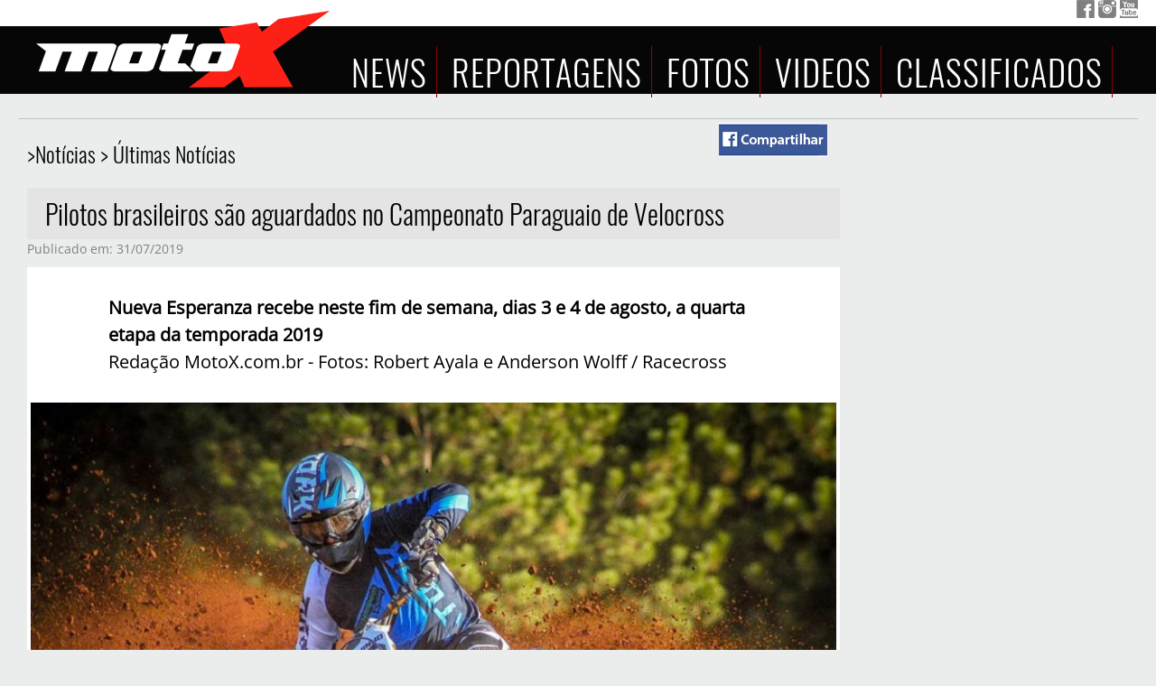

--- FILE ---
content_type: text/html; charset=utf-8
request_url: https://www.motox.com.br/publix/12523/pilotos-brasileiros-sao-aguardados-no-campeonato-paraguaio-de-velocross
body_size: 37151
content:

<!DOCTYPE html>

<html>
<head id="ctl00_Head1"><title>
	Pilotos brasileiros são aguardados no Campeonato Paraguaio de Velocross - MotoX 
</title>
    <meta property="og:title" content="Pilotos brasileiros são aguardados no Campeonato Paraguaio de Velocross - MotoX "><meta property="og:url" content="https://www.motox.com.br/publix/12523/pilotos-brasileiros-sao-aguardados-no-campeonato-paraguaio-de-velocross"><meta property="og:image" content="https://www.motox.com.br/publix/imagens2019/99964985_Maninho_Paraguaio_Velocross_2019.jpg">
    <style type="text/css">
          .minis {display: inline-block; line-height: 200px; width: 250px; height:200px; padding:10px; margin-right: 15px; margin-bottom:15px; background-color:#ffffff; border-bottom: 1px solid gray; border-right: 1px solid gray; border-radius:5px; text-align:center; align-items:center;}
          .minis img {vertical-align: middle;}
          .minisF {display: inline-block; line-height: 200px; width: 250px; height:200px; padding:10px; margin-right: 15px; margin-bottom:15px; background-color:#ffffff;}
          .txtmini {margin-top:-100px; font-size:12px;}
          #fotogaleriatxt{font-size:medium;}
        </style>
    <script>
        document.addEventListener("DOMContentLoaded", function () {
           document.getElementById("facebook-share-btt").href = "https://www.facebook.com/sharer/sharer.php?u=" + encodeURIComponent(window.location.href);
        }, false);
    </script>
    
<link rel="stylesheet" type="text/css" href="/style_V26Home_a.css" /><link rel="shortcut icon" type="image/x-icon" href="/motox.ico" />
    
    <script src="/publix/js/jquery-1.7.1.min.js"></script>
    <script type="text/javascript" src="/js/jquery.mask.min.js"></script>
    <script type="text/javascript" src="/js/js1.js"></script>
    <meta property="fb:app_id" content="1580634022016014" /></head>

<body>
    <script type="text/javascript">
          function ajAdd(u, d, d2) {
                $(d2).html("<center><image src='/l/loading3.gif' style='width:24px; height:24px;'></center><br /><br /><br /><br /><br />");
               $.ajax({
                  url: u, success: function (result) {
                      $(d).append(result);
                      $(d2).animate({ height: '0', width: '0' }, 'slow');
                      $(d2).html("");
                  }
              });
            };
    </script> 
    
  <script type="text/javascript">
function xmlhttpPost(strURL, iddiv) {
    var xmlHttpReq = false;
    var self = this;
    // Mozilla/Safari
    if (window.XMLHttpRequest) {
        self.xmlHttpReq = new XMLHttpRequest();
    }
    // IE
    else if (window.ActiveXObject) {
        self.xmlHttpReq = new ActiveXObject("Microsoft.XMLHTTP");
    }
    self.xmlHttpReq.open('POST', strURL, true);
    self.xmlHttpReq.setRequestHeader('Content-Type', 'application/x-www-form-urlencoded');
    self.xmlHttpReq.onreadystatechange = function() {
        if (self.xmlHttpReq.readyState == 4) {
            updatepage(self.xmlHttpReq.responseText, iddiv);
        }
    }
    self.xmlHttpReq.send('a');
}
var i
i=1
function updatepage(str, iddiv){
   document.getElementById(iddiv).innerHTML=str;
}

function js_modelos(idmarca){
    xmlhttpPost('/classificados/r_modelos.aspx?id='+idmarca, 'c_modelos');
}

function js_estados(idregiao){
    xmlhttpPost('/classificados/r_estados.aspx?id='+idregiao, 'c_estados');
}
</script>

     <script type="text/javascript">
         function AFoto(idFoto) {
             expand('#divAFoto', '#master');
             document.getElementById('divAFoto').style.visibility = 'visible';
             //document.getElementById('master').style.visibility = 'hidden';
             xmlhttpPost2('/publixw/OpenFoto.aspx?idFoto=' + idFoto, 'divAFoto_Content');
         }
         function expand(divtxt, divthis) {
             $(divthis).animate({
                 opacity: '3',
                 duration: '1800'
             });
             $(divtxt).animate({
                 opacity: '0',
                 height: '0',
                 width: '0'
             });
             $(divtxt).animate({
                 opacity: '1',
                 height: '100%',
                 width: '100%',
                 duration: '1800'
             });
         };
         function contract(divtxt, divthis) {
             $(document.getElementById(divtxt)).animate({
                 opacity: '0',
                 height: '0',
                 width: '0'
             });
             $(document.getElementById(divthis)).delay(450).animate({
                 opacity: '1'
             });
             document.getElementById('divAFoto_Content').innerHTML = '';
         };
         function AFoto2(idFoto) {

             xmlhttpPost2('/publixw/OpenFoto.aspx?idFoto=' + idFoto, 'divAFoto_Content');
         };
         
    </script>


<!--    <s c r i p t>(function (d, s, id) {
    var js, fjs = d.getElementsByTagName(s)[0];
    if (d.getElementById(id)) return;
    js = d.createElement(s); js.id = id;
    js.src = "//connect.facebook.net/pt_BR/sdk.js#xfbml=1&version=v2.8";
    fjs.parentNode.insertBefore(js, fjs);
}(document, 'script', 'facebook-jssdk'));</script>

    -->   
<!--    <div id="fb-root"></div> -->

<!--    <s c r i p t>(function (d, s, id) {
    var js, fjs = d.getElementsByTagName(s)[0];
    if (d.getElementById(id)) return;
    js = d.createElement(s); js.id = id;
    js.src = "//connect.facebook.net/pt_BR/sdk.js#xfbml=1&version=v2.8";
    fjs.parentNode.insertBefore(js, fjs);
}(document, 'script', 'facebook-jssdk'));</script>

    --> 
    





    <div id="mobile_menu">
                        <a href="javascript:void();" onclick="showmobMenu();"><img src="/l/mobile_menu.png" /></a>
     </div>
   <div id="mobile_menulinks">
                        <div style="position:absolute; width:50px; margin-left:80%; float:right"><a href="javascript:void()" onclick="showmobMenu();"><img src="/l/mobile_menuclose2.png" style="width:30px;" /></a></div>
                        <!--<div><a href="/shopping/"><img src="/l/btshopping.jpg" style="width:200px;" /></a></div>-->
                        <a href="/publix/cat/44/noticias"><div>Notícias </div></a>
                        <a href="/publix/dep/5/competicao"><div>Competição </div></a>
                        <a href="/calendario/"><div>Calendário </div></a>
                        <a href="/veiculos/"><div>Classificados </div></a>
                        <a href="/publix/dep/7/colunas"><div>Colunas </div></a>
                        <a href="/publix/dep/8/enrevistas"><div>Entrevistas </div></a>
                        <a href="/publix/dep/2/reportagens"><div>Reportagens </div></a>
                        <a href="/imagens/"><div>Galeria de Fotos </div></a>
      </div>
    <div id="divAFoto" style="position:fixed; width:0px; height:0px; background-color:silver; visibility:hidden; z-index:1000">
        <div id="divAFoto_Fechar" style="position:absolute; right:0px; top:0px;"><a href="javascript:void();" onclick="contract('divAFoto','master');"><img src="/l/xfechar.png" alt="fechar" /></a></div>
        <div id="divAFoto_Content" style="text-align:center; margin-top:20px; width:99%; height:auto; overflow:auto;"></div>
    </div>
   
   

 
    <div id="foto2">
        <div style="float: right; right: 10px; position: absolute;"><a style="cursor: pointer;" onclick="getElementById('principal').style.zIndex=1; getElementById('foto2').style.visibility='hidden'; document.getElementById('principal').style.filter='alpha(opacity=100)';document.getElementById('principal').style.MozOpacity=1;  document.getElementById('principal').style.opacity=1;"><b>X Fechar</b></a></div>
            
        <div id="foto2_principal">
            <center>
            <div id="foto_foto" style="position: relative; margin-top: 74px;">
                <span id="foto2_previous">
                    <img class="previous" src="/clear.gif" /></span>
                <div style="margin-left:15px; margin-top:35px;">
                    <img src="/clear.gif" alt="foto" id="fotogaleria" style=" max-width:80%; max-height:50%;" /><br />
                    <span id="fotogaleriatxt"></span>
                </div>
                <span id="foto2_next">
                    <img class="next" src="/clear.gif" />
                </span>
            </div>
            <div id="foto_fullbanner2" style="width: 470px; margin-left:calc(50% - 235px); position: absolute; top: -70px;"></div>
            <div id="foto2_favoritos" style="position: absolute; left: 0px; top: 0px; visibility:hidden;">Salvar nos Favoritos</div>
            <div id="foto2_respfav" style="width: 470px; position: absolute; left: 825px; top: 230px;"></div>
            <div id="foto_descri"></div>
            <br />
         </center>   
             <div id="foto_miniaturas" style="bottom: 0px; left: 20px; position:relative;"></div>
        </div>
        
    </div>

    <div id="foto3">
        <div id="foto3_principal">
            <div style="float: right; right: 10px; position: absolute;"><a style="cursor: pointer;" onclick="getElementById('principal').style.zIndex=1; getElementById('foto3').style.visibility='hidden'; document.getElementById('principal').style.filter='alpha(opacity=100)';document.getElementById('principal').style.MozOpacity=1;  document.getElementById('principal').style.opacity=1;">X Fechar</a></div>
            <div id="foto_fullbanner3" style="width: 470px; position: relative; left: 210px; top: 10px;"></div>
            <div id="fotogaleria3" style=" position: relative; margin-top: 20px; margin-bottom: 10px;"><img src="/clear.gif" alt="foto" id="foto3_fotogaleria" /></div>
            </div>
    </div>
 
    
  <div id="master"  style="background-image: url('/l/fdoDivTopo.png'); background-repeat:repeat-x;">
     <div id="principal">
          <div id="menutop" style="width:100%; height:10px; position:absolute; float:right; text-align:right;">
                        <a href="https://www.facebook.com/MotoXBrasil/" target="_blank"><img src="/l/icon_fb.png" title="Facebook MotoX" /></a>
                        <a href="https://www.instagram.com/motox.com.br/" target="_blank"><img src="/l/icon_ig.png" title="Instagram MotoX" /></a>
                        <a href="https://www.youtube.com/user/MotoXBrasil" target="_blank"><img src="/l/icon_yt.png" title="You Tube MotoX" /></a>
                </div>
                
                <div id="ctl00_Panel_D1">
	
                <div id="divtopo">
                        <a href="/"><img src="/l/logoMotoX.png" / style="margin-top:4px; margin-left:20px; margin-right:8px;"></a>
                        <a href="/publix/cat/44/noticias"><span>NEWS</span> </a>
                        <a href="/publix/dep/1/reportagens"><span>REPORTAGENS</span> </a>
                        <a href="/imagens/"><span>FOTOS</span> </a>
                        <a href="/video/"><span>VIDEOS</span> </a>
                        <a href="/veiculos/"><span>CLASSIFICADOS</span></a>
                </div>
                
</div>


  <form name="aspnetForm" method="post" action="./pilotos-brasileiros-sao-aguardados-no-campeonato-paraguaio-de-velocross?id=12523" id="aspnetForm">
<div>
<input type="hidden" name="__VIEWSTATE" id="__VIEWSTATE" value="zpwDEkMtm3RQoMCvzKziFaOAb855VvjaVt3/jy43y548Ckd9cjD4FmyMHwtQLP0O5JVjPuTL26oc/CImf1PnMmw51fFl/bbo2+U6/RRl8yBNv7Wn9BWGcrau4r/XDe4dM1g0aBJ92pqIuMW477su/NUUiMy3oanHPDl4tAtZb8DDILvhAb/ObWTvTz3s2hxMNsT0a5iygdRGdITbSXGyyYQzl8Kfuq9pHLrU0t7sJgA5o2vHeRpkQqtO2g9r+WkVJmlae13dmc2sC/meOhd9uSWwwPGGEgTKhLLqh1beiqdeYMQmTlESOCIjQJ+iQpBvxSVS/gggwcGvlbACmQS6NzQJSjveEQkYCEHszhZ/KF7kZaGtuFjg8tWJbdQVqiZ38IIJ6ZnEbN/bQWJXGUPaEnWJMzD2nRtvldulysSUXWUHmB3e0jAPS10abb2ZtAkr0DMiQ5nQe+tgRgePTsgHgFfGRMTRVbsmT6U3D2ZAlwJHb6+asyErr3WxuNKuyQl7ect36gSO2aFSGnEXCSqtUqG5aTMc0iVSVx0eATXCOUjGdazA05j4kusE3ibIOLAyOu6+zA63SV4/W48d/ZBx8j0cTer9G5539L43fM7Iyf1aUKKjYVZgEbmn1xsi6DZw+2aD1d9OxOLTIidZjbWqe+JQM0cG5poFmF5/i/QIH3NQ5Fay6wC01r0sjIFWvHXihRLQQYqwMA0e0l0ZGywhJrZBuzmAcfomcdC8jWIqCJnKPj26sPRT4u3Y0Dsa3Pan93nfLvj+Jzi61/[base64]/KIamQKwx0Tv0A5+WWfjc6HiFSGECamC0tkgHQA3NWZEZKgfONiMCXbgpgZKT+6eyMGiIere9ek/o5yh1rq3ZtNdQJEWUdeIDeKNb3kCsr6PNkuWycnqwNQ262c8rIrRMKVmQSTKUTtvjCXYNmFO85ejsfYbUS/8UjBvfvBWJgLdS3olO1vaaDMYS6ZynrS/[base64]/x+SXgBal2qQluEBGXM14Zh4AWoEaW6Xms21QMUmw1TEY3ArhamlWcb0A4vJDuPYZwNTdcwtUUsnL4JrPCxhrX//XmhB2blHrNB5PehfJXYKQLAPZPsMFQR0eVNXV2zRjLtQWfq8k2BdDgZ/zX0Fwi/INF9m6Zf45/bHM42LlP7jGrb2KhQmwy3fzK3wLf46ewA1L1CcfKCaAMt2i+6fjho/JUku43SQ2yVslCRIbYwXCdeFZy4X6kKuINx6Mu9HSSuiDC5fwxj1H0Dvy3UBNGW3mwO6P1qT/NAJsIlhoGaWcpJyq0YNAoZhWBRx9aO/Nty5iZ/Q/gRaRXbIYRIW5suim9wLb1rcMuNbtQwfFaDWnH3jHPW6fxeg2+/pzYqsiEw41mP1w5zeXi5Mbef5RfrL7iikymZS17M/beUs2J5oiQEvvV7+LStcvXYnhByKRnhVt7Vv59or0fxOmm9Zo9l3Jr71Hw8YR6Kznztk+E/SODKcnyIWw7yBqowdB1/H3PlK2AhwCybCLC84lLcb5LWCj0ed0ZjIS0v1/6ggXzUjO7vLbqSmoBeXHoxesylPCUpWFm8BTttBLJIsP6QZJF2vfNFqEdZNta9011Fexn4WuJ4LL45+SQ4jzvOlLoUIrbP0BxqJuqJQ9Vr4l20MJJlSeU9GeL4wNNTlMSh846b3xY6BBLGUODFrb/NyIR0gYs/FNM0wAqTvbWRMm9MH6oQEdPYcvJ7yVany60bFbk9SmD3S8sxmkbel8MqUoN9I9ZYUwOYHGCuslga/RowktWIrYqtWcJYagdwxym6YrIVVCxk0+JQ6UKt6nOYnzZMwkeOQVbklHCZ5UMKj3fmVlzlY+9iHjILlz4C7YvwYi2lL0jwZGA7f+IgeyqA+g5iwD/nRWhC8yOdfl8J1S7bQ+BWXjg/SOIEXbIsq51MhmC/u6JMMq5FGb1yKVMkuZ3hDdrwdT5iuNB9hydRGi/YtPMHBzpom9WWkW36GowDrIePG1PFZoS36fD98a5m6Zil9JwanOaxTYWAI/kSXnFDfziyF5RIggkDj1FTt94+RLVQHWhmsf5m3KpdlPx06/9DRMgpoEZgXYryVDnFQ27YCOTH9OSdBPKUj2/6QWfgBrGcR8LAOB9uPPSFd7QLEURQGJ30YfIs/fqnwr9L6+7RLqAk5RDKOod+alDX1r0pLjBZ4qmKNNfeS/64Bh7ri59pCOywrRlZBcZqTwkUjlburmIZPBzjVZnTKZ6eXaUQLfwfPecBVfFGHjZmqjsCy9ldDmPyJaEtr8nYLHE0zHnznk41bgRuWrMhx0reEyLuiBRRspT2+/XaSpPp9eI0yJSqfH8KVfAMGnsoJTSqL4ahXDYpLNCkb1xbvg1ExN98uWBMevc45Fv5jCVKkJIqYLURX9395Mngfh9d4qx1bATaM6P9cuYg/G1nvvubP/TadhkmORos4s78tQXYtY+Yr0Br9xE/GDQK9O0lNTneAtTc6q9XDbjMG4vo4e9o0fKVk4GdokkNm85DwNeHluQE5cBy2AhwBwH8vxjhFpvKTxKeFyieKlUtCudAby5ervtR0ma7eKEUqfhvxHP0SUE2raOTUOM0P6Gt1Vvwl3M4vTPbIkQf8CZUBf5GFNTSn/6KoPOEp5wPYfSPOGtl2qAkbm7bjijWZrqflaZRWJfYTrljNf89C/Z2Lk30eeEX+Fg/TdxitX2vO3dx5BFHkTvVg8MSMsSKwDjY7YKZzf58MnGdxY4oB1DdHs8ETz8SKTFqN4BOeaBIzvM1ZC3YuXntxCK8vDXhth2j6K9rczWMcILEjpKbpx1DoYA8vt3mQmYNKyginKb/0vYIwkDbmHpORGAyHCdDAGKuz6KWExGHMJq1Mu8RSBzC0Ce4kJfxkrk7zTuVlk3sLlOuKPBhC3qGP34svWeTccF2p0sKI3cnXUTcoL4CwzRieMn46DKGi+TM+eZAIN3CTUC6iaoHqSxiPm8gXA3igmfJt0E3s7vfjWOwT/KAuUiiQXbcaWX+3EF2lO3CptTjZsJ9UT+GSdMr1UuhCrTXvBDlBTswAetDv1hV89DoRFElkImoQuvbPiWbKtigckKd8AxsVkR8/0+xNKN1r52UZlA/F75RPlzoCtNFUQeejd4CeIS+1ZDoBTCQp/d87AfzyDoLVl3FrLK1SKUXJgkgOk3dOT19zdEb7LBKDaGcEjQiuTLLF6sHIB3Cs1qNUL8kjWxW+EQAalCFhyk3gLsblydTOqa0tGbDmdpiPmvDQF7W3Mfu+jGu4HPmwoHfZDA0wc9i32/DsMMBfCeYnxko45cv7U9tG6EnG+v3VrcHXa6wGjqFlePLHm0Nb4mMoHesVzq+9eZVKRkLcK5eUaXcWbBVJmisHbWRo7JRVDDnxIHUSyOqhKbSEuxw/muA7AWfESi19Y7KKUZpUuu/si/gQpOrfHP+lF3iTZGiKlxmUI1gX7DMTTvC1FeEJo+Ud1p4hQy97X9ZYX23k2ff7Ht10onHTJsPrWm/6iLoijq+CWDIeDmDGpqBJcKLx7Vre60TYw4/vZe0E0r1ou1hoecXSLy2xeKxaNLHTPuw6P5s2qmCtAR2a7VEV3VsGek9obmV7Dwg1ylmGzseAhAL5avaf0qj/NZN6HPEVjxb5tWAJ3bzF86W0xVfOHIlTimmGsiMzRTYx5z2LAOAiuupwoy8YuzR0WYiithDRF0EZaobXxtbGAuq/gxwRJuQir4BbJqCDOCCtPXsst8DGkpvgbOq6dvk1KaO0XgvKMPaMWv4HiADEs1MI2cyi1Fxdfd7q7bo7/uSm9K3yYpYJNlSza+QdI1e9uqcyVx9sBCEwY7I/3KJRzjlRbuHpWcM1neYS7Kgx9Kq1tT3a39gckkaZlCLSphQEib5y82jIiVYz+iNzwhUv/Tz1T1RWz0P40jT1HWXLpW4O756MdsyzmqtsXLYn6mjLZPOUAmlciRsVWtLyBaoWmi0S007lhOMSlJ8W/YJFzstX2zd3k5opYd72wq9X0gUVE43ddrq3Hq6TF/ehg1CIGbxDrCAsKl9ojsRyYEi1aQrWSZYE0DkNYyIV/BRMgBgmV/kaOAgp7ILGWd20rEzn6C6UWbKLD/[base64]/83rBr8aJJpC0dsJJp3Mg/+UAJiN7tEI2m4Yym3YAvMf5iXjDwlI5M8JjfL+WvGuPSne8B9f8jQFm2QqPbRForjr93NNgMFrXsUAjOLdMwlt9TrTTlg9ZVAiMvmkgThLo7MI5/WqREj8aR3ouZ5WYaexZHwJllu7DCNQD7VUGuXUnxjaVPx+dgep7fwEWWRfe+1aa6V+A64b+eoY+bZwlERh3rEbs3yIHrPYGOxr4PlSzZkS20qJRMKtF+vvX/L3xv0DHp0Y/iZ4dY2YnKEU5ASoje/uT8UllUETRj8vDsHB9YJT44f5YxZd/4dtqvLRp5WJZ/v6mvnGgIO3VpWk1M4Uaw8VYKhy+eEdjmZTyFEPZV3aRaq4Fd/N9XNOfzHqDcyQ3tgyOv20uoOXuXuWNBWCCFqpx4g+WAzAGscW0R4yQr/CGhiPslpBqQMisjl5NGTs3ytTV/wLosnA5AdXtGITCj9mCkoW1tnPjLpkLIpBpQ0r6QpBOmHmMHULwLnSUatGCygJaaaEBg7W/qvfrFSH+lSwlZ6Gnwgv/LmLhxwUJ2cCWVbUEaA5yz8HLWswVUzXSJCI0/CoMyF8b8gkV5rJHEabycPc2pfFn5SR61I8oJ40iOsJ96HXFliMk3jmoK/NAhi6ifnNAH5XbTAPxVy1F60j2qhf8+85HUOSTMGZ4uRaWl6pVOwQesBwfBhy5qoBc1yX9/1SMLClF5qB+xxzCVGHvPe8uNwIOJpRYUlLRyxyi3o2WcuDOh3oIzC43VItTOsALW9KJQ+H5SiI36ANsZwGcS/[base64]/DeQN2L89OLBh0sCdvCvqRwZDlW6jJXg6iUgwzrU9fUPWQRorvAChBwgd5eiEM5LHE5c0j579QRDrf8003Ee55ZDJ0QTDKL1CrKciNSNoO+9nCjOTn7mNn5xxJdOfPrWn98FoiU+/9J5r/icW6cRJjqL1AdhdF2xnn9Vh0TMRoY8/GXvEBZfjCWcsrYQeHBCszFDUkE9kteYfVuYGCNX6VM3rebIcFFmy4/0qrK9GiN3+fReUqDi+YGNdsa03Pn24wIA43uAwwP9i7b3NeiQGLAGPxdv+T3Ip2phNwTnRil239k0cBKaSsPGwnebgKzIyeDOvIQ7HaOG60YmrAr48rKizGzZzErQlyMf78esWNeOkCaq9+B9VL5QxFBfYLXc8BTJwr+FSTFbazAbYz8ciB/aJndYdjDnS7NLwU+80pvyXi9CvzsBSV1ARb42/7WLoo7OhbwTkvk2/hsrQGHVLYP5cGcR0OPZeU3BqcsZXUdTtst61vyOHTGmVaG7zNNfQ3dSniG5uIBtaXOKkKPhTWRy1as8eKU2riyBe3FLOnhtcFXR13MY/JMZH0sOVUyD6xn7fezqOOg4a/NxiNXd8rl7dnxCwnl/3qGuiekS4WcEELl29gmjMZaWo8es/8h08SCop4JK6IHgYQwRSos8jUnyDgTn0iuxH7s+qjlD9tQRrjODWRBqvLdxJZWG9TJQfTQrolrwLi0F+Wo4aonhy9xuUX+GMPaCgLNecvgOfXyV29frmXIZpRu27P3MsFGLBmP2QEQLeqq/UtT9Ah8sFckQgSsrbYcnrtuC8bt+a52O7VdwBv/cVyBGFlDjF4ZEG3YkLOLkVGUlUVWJxvdcyYoY284dIoUpt/AOJ+4RbWckW120o0/U5B1TRWjwnH5shDIoScDlhbWuI3LablH0VMsglE0qzMXBB1e6A8U+YxSeBGbw2vvLn02MKguu1AJBBJcQ81Al7haVy5BHPvujEvzBQcIqXd1IF01Z8P5ArUUDVDN+e0Kif7nJOK/QTJp20CBhN29MdZnc/B6UJh1tQgiMseBT/cVumhVsCQGeXF+Bzg1sfu2VoKH4BwvaELexj0OarqWoty7Ee/tP4HVBRNXR9XyAoBYrUwC85oUS7JQ3hxniuFfcnQdb1SeJPjhVX/TK+nocJZH5t6CHXyuiTPhrQu3uax6fKKGIgD0qTN8Mm3NLZP7yHBekewbwbn+V0BZ0M27jZWowTs0Xp5EoTSV+vsH+tQUnWBo2PwbM/Mdy+3gF+49K+ATCaOVi+5ZvQXGtxCVURfeYoLAU56laT8oUXOUP38acaVnZoIWkcZU4/YYeV1hkCueCjBQKqbOziXN40sGLilMk2qI/c0K4LpMNcSsaySBwYBO//E/8w/sBeMN6LlZFj6+IWgMs8PCnZRgCNZ7W2sSmdreLvVagruSeCD1EWf9TqKpb+zNwgq8qzddvlbRQrauAW2GhHBSQnaOBnvLNIp8bqBR2JPlpKy7P6GtVIkQnZsyF39D2l/tkygsbmONvnvcBoyJEApfHZF/L1c/Eg6nXJehWKHOLckTWQEWaFZB9gRVCFGErIPNMBjKlVuEEfuPTJNRwjRHsrGlOsuzPR5sI+1Xq2Z4KB+Dunpt+MMqAB+DR9af//2QGjfyOHdPA4mvzr73Gy8iF7/RGavCeb7cXZuFqUrYh4de2wDSewAEB6q6trl/9mYCuXt1x4FFslHdyJW3p5F17SL4ymxZQdiKzdRftWnMOpzmDjGZd2zbVhDHFlOqf6D0MLxGjCpS8r21jTRNN3PeVM1PPUl016pk5I2KHT9a/LfgIwIcjIhoOps5bMfbrE25ommxOJXcDnoKUx0OfCf1UQeDSD1U9ljyv80rpWczQud/8p9UJRYVfQySUp9rbM4YwL0HLk9uLQVySQqoNDmKX+osDQVDmi46WxcHmICMBWvDd5joOpYPzhka3ykKQ29ob9fiC42QtK5cfyIFqVXp9PU6m2zHL/49NBM5I1P8n+ktaCptFaYUOIe5ssYmY1c80gtPmMakHR3QnfzNZ7z1HxJq/8eMZS8a+GWQMvSmd7P/DRuf+jvFTdVykXNUeX6P0drVtUVu4/peSxvW1UXo7nlOIglZpGwP51NpkApuBCh072021QM96O4d2B//0/xYyxr2G/l5kR1HCdrwV0mix/3bcPku0A9QvXmvmNsSTYWE6UsuLTxXA7oZ4JIb+MZOhh7Q6VwnPZ50d2iWJH3w5F7exYtddBV5WV6TC/1nn2FxWlvX9kPmc16X5eHa4HaZtTEvv6P8seITXufQwP5zZ787zTJQuOGkkgviqyp/NI4d8H4a2GT/ISbtrITlOqi+L+bbgCiujoBqD+2l+F2gyi1Iz/2SDDX5OhIkfS3VVb/dkZKZJZ+nqbRTFNs/5H4SkxZA+8WAVXPcjeEH/UzENODST5OMH06UxL4n3unSmVJDGUUp9nawgBc62ZfcVifVh7/7Aoo/s0Nd9XDZKukFTSA855lbzZe/umuT4oK0Cy4UK8A5YIjYxYZ/dEt6KT8mdHHl7ssybxDo3Rd4jGhkWYd87cJaA3gYxBGhElQeBunQBoTuA5+q216F2ivoMUmPT1Yjl5y/2NazKLNkticOgYsThAYLWy6NNyHQ3lusQXmRJY1OED/ANJTK63aEsSvIgHWq3SLgTtMPRrcCdGNvvoQB3c1J9H1SyzD1123Hr3OK0NRKYOCdA/FvCYwlVpUq5Jdi/T2Snerivdp+7qoYQ2ODGlm2dkb3FSGoN1uZdwGWlTtjgaxn4Ppg5QK1Z+G5eCc6UyfbxYrSADWH2ggSVx7QVZ/6J2r56OSwacS/iAmjYWx0EEbnZbaDrMNsTn7RJ/JTUnWV3xV4ZR8rCpCTF0Ew6sq8F+Y7oY+xy7oyAf8sB6SI8+7RttIwxkJJLBUL0D7ssLeNdZ5kzpZtc2Y+Qvo1/7A8d20sZlwSrlSfrx60uS/6yChCWDHoAstwU5cm25ujW0NrvRgxVkFou+Ey5Y8hBqnZ5BV13OALTW6zQwxsLK5ZRu6txTE+j3PaEMzrLL8akwkEWrMRlsEddx2qiFgXbFgNzI8KpobX2ApHD/KbADzhbedsvX3KWIZGezDotNtN29lVl23k5yFEiQw59SJI32qLYkOE/u+mg2eI/cLJajCWXz77G7G31Zi3eW7cyim+wyiPPhMSehsXzd2FToE5CP9g5SG5pVOVtx2+OhAz/dm2+5oQuKnSCAMBhCNW5GCcfwvKU1oiOUIAk+I8mIPLAJbP57EHYwuvDLoOcrgBvyDLKbwaReMuC9abGJpJJzoJrNyazwCxgxSLgpxz/9TnHTjqO/Ur1SSKEHSNCOaGHEhRb7T5ZkjMjd+4eJaaPMfXeuOS1uF1WsVxy6lYz/yOsMb9idQ0nRzfdtbGazFXrht/MLhLd9tiA2m5BM2dP8KvFvwFR9TFVNvi22uQdX/[base64]/hZB9s7gT3wBOLph5KjuZLbxvqO4/RJGSIbWDhxLztJo2efPNYFSOZ59o7rdsQ6OYc95YADM1vMDuTAukQyL7PwVP6NynvexyQWtVGfxBZf4CkfrKwdFGX+EBBJZmLRCjfXBGZLwgrPt4K/y+onwORkgWUJ0mOl7qOUpqFutoWsesy4aSiN/yVY9E1v5ve/[base64]/OfkYmNQeZtrgaj9qaySACxnVWivKzqit+mN4/AhL98MtU5kso3Ksc7FZCn7Is8QW6pAA8NX0cNv8zgMAI0r2wsYPLBnnfKH2nxugWrPywVy/R9AkBUMQxd+ATI70yFewzGOqpgM3kEg+6/tLEQXyHK3EKJbHi3k2QnlILoEAINaZgnwma6BqQ+GA7+BPX1vo0Xvop5JOYhBc7cDDr39yQqayLv/Dtrl9aqzNvxefz1uXflOsvzouKesk20+LTrxlLL2prF31ZLYc2wfrAbN2uCDaIaecNntyEZterMVIm+K1nLvRy0Cvo+cGHBDs4mqpaJuO3+2ML0HJ4CL07qXJ1q/GWfu7axfQ2bdo7RaVaazrpv5u4oTlCB4EqWOp66muZwypf6UXHpOoy5vvLiv2dIE/Ljq491N/d0dOOhUH/5N/luC7fhI2ka54ZKvDTR2AoBClnzojSugmu8UDHTHpzfGgMkL0Wp3jF0sYKOkskdEO42j8OL8pNMPuRChdNih7AT9TyVXxk/[base64]/k8Se1uAWbbjmolN/WhLfXfhF8r28PSl1Rz+76ffdphDMurQlLjUIxFG6yg8Enh2oi5nfDV+ogvkBSdQ+9QTBbbDJI6wKYYejn1sNWSk/ufWar2zGIIN5a6J/EZjDOVnGNccwS0oG4sKIntYvIeWXS/DnJEE0G9bqM7lewk/HXPxvzkHxH3DA91QmzAp8nqxIzh5vSzd/IWsqYgW7YDmtS64TsBxIkm4EP7mmWFDYDfwvdQJypvjirpWYbhGTBct6KY93H4jb22f/VMOkIffbW0T411rKVUJp3KL4KB6qBW+SGJ83bboSougFGWG4z/bhNUrgcWkLaiY4xZ2CKSt6yuiuvtL3/YlfK2xxuN35ujVcDetuTESGlrCs+84qy8k6dVGTSI+zce1ra39TSf7PFK4XMJ0DBxFa9KGTjp42XriEGyuwm+x4adSdDRDKlKrAiCfI3yYyh4ixFGU0iyY5mycaADO4GBOdhtVXh5YCFQIhLl6D/TZPiUgaCO4vYNYzUAI9qOwFXyIcF46fqmCzJKjg1b9uwqxQO4Iui1FsGGvl7EXUysWfjaZBJyrQEr8xe4kpnCqJ2tads60jkyjGAntxwUXv5BWYLH5GtBY2xVC8dIxjO0lNju4HSEbktf5swVo1rdJ83m/4LofCcnEIwfr0eKHULuCjG/xNWVa7TAzBx/TX4mh4j0JhoHBOwYwQOC3txJkd0vJXT9YxQUlt4yG5qsWv/gXP+CNHq5bZ8BqeAaUbyPkpded36jl+Z05uWf1UzWfH/WbYu/gQ47KQz9R3zfiI+Nn+ezpGXJHeIgvbs9nl6VrvZtZAxYbG/WQ7XPikdMghZuE5X2arnGmrV2HaQeCj7GRSx5vcc9ZWh0zpyin9PWU8P/[base64]/xSENvRLGS7ayz7bQqb4IKn2ww5JENhP+9Ja8KItr7cFqZWgFg5kuTnlCyF93u07chnZAGLesj+jq4kSxDD4t8G2r/gWwBgvZQQZ9OmqLu7xaXEhbQE7GHjJqUSicByTMt8H0IlfLV9f89HN2hE+Pn6VqFjHgeLjk3ay1EQMySvL4OjW025vYmEmPyKWMpebZy1QXRtqkO5Ey5uecxJyv0zhGV4zS2aWPgNonfdpLvoyGkahjXgYE8NvbN9VMPl6bw8oTD/TnrARYVV7BIPOL/QVarBo/f8pdQy4JVpCnZ+cTl9JaOA1TQJR8MFYc0+UPsr7z5U/NGJBRab3mIJUsP8WxYMP3QIMte+QrSkv+X+GNIYM36NmHeN2HZ8JrUE2U+cH9VZujH2BgRCKiJiDYmyxC0xwQ6sBTsBqFEz0nF92oPbjQsfy2aLo4ffKjOOc0NP0lFZyQBXjLAU+bWlIczDZy/vf0TO1sjohVwmd6ps4hGrlQGThOgQ5BUQ8GTg0Rm6o3Fl/VNpJud4CnBksy+6kC6/uGLyEnjwa6dkQWOikYn25FmvBTIH/eqi3j5lW731jxTD11bIXGqwEd7J3+" />
</div>

<div>

	<input type="hidden" name="__VIEWSTATEGENERATOR" id="__VIEWSTATEGENERATOR" value="4B702003" />
</div>
      <div id="topo">

          <div id="logomobile">
              <a href="/"><img src="/l/LogoMotoX.png" /></a>
         </div>

         
              
              
              
              <div id="ban_superbanner">
                  
              </div>
             
              
          </div>
          
     
 <div id="content">   
     <img id="ctl00_imgdestaque" class="imgdestaqueinterno" src="" style="width:100%;border-width:0px;" />
 
     <div id="bdir">
         <div style="margin-bottom:8px"></div>
        <div style="margin-bottom:8px"></div>
        <div style="margin-bottom:8px"></div>
        <div style="margin-bottom:8px"></div>
        <div style="margin-bottom:8px"></div>
        <div style="margin-bottom:8px"></div>
        <div style="margin-bottom:8px"></div>
        <div style="margin-bottom:8px"></div>
        <div style="margin-bottom:8px"></div>
     </div>

</div>
      

          <div id="new_content">

             <div id="tit_categ">
                 <h2>>Notícias > Últimas Notícias</h2>
             </div>
             <div class="tit">Pilotos brasileiros são aguardados no Campeonato Paraguaio de Velocross</div>
             <div class="small"><span class="gray">Publicado em: 31/07/2019</span></div>
   
              <div id="ban_fullbanner">
                  
              </div>

              <div style="background-color:#fff">
                

    

   
     
    
<div id="ctl00_ContentPlaceHolder1_Panel1" style="width:100%;">
	
    
    <div id="fb-dhare" style="float:right; margin-top:-160px; margin-right:14px;">
       <a href="" id="facebook-share-btt" rel="nofollow" target="_blank" class="facebook-share-button"><img src="/l/btFB.png"></a>
    </div>

         <br />
       
        <div id="textointerno" style="width:80%; padding-left:10%; padding-right:10%">
        <strong>Nueva Esperanza recebe neste fim de semana, dias 3 e 4 de agosto, a quarta etapa da temporada 2019</strong><br />
Redação MotoX.com.br - Fotos: Robert Ayala e Anderson Wolff / Racecross<br />
<br />
<div class="fotoh"><a href="Javascript:AFoto('51840')"><img src="/publix/imagens2019/99964985_Maninho_Paraguaio_Velocross_2019.jpg" class="foto_h" alt="" /></a><br />
<b>Campeonato Paraguaio de Velocross 2019 promove quarta rodada próxima a divisa com o Brasil</b></div>
<br />
O Campeonato Paraguaio de Velocross 2019 promove neste fim de semana, dias 3 e 4 de agosto, a quarta etapa da temporada. A cidade de Nueva Esperanza, próxima a fronteira com o Brasil, deve receber competidores dos dois países, por isso a expectativa é por uma das melhores rodadas da competição. A cidade fica a cerca de 140 quilômetros de Foz de Iguaçu, e 115 km de Guaíra, ambas no estado do Paraná. <br />
<br />
A modalidade está passando por um forte crescimento no país, atraindo pilotos de motocross e enduro, além de trilheiros, desta forma a competição está cada vez mais prestigiada. A pista de Nueva Esperanza já recebeu uma etapa do campeonato no ano passado, quando um grande público acompanhou de perto as disputas. A previsão do tempo tem colaborado, assim a expectativa é de um evento bastante prestigiado e com fortes emoções na pista.<br />
<br />
<div class="fotoh"><a href="Javascript:AFoto('51841')"><img src="/publix/imagens2019/99964984_Carlos_Eduardo_Franco_Paraguaio_Velocross_2019.jpg" class="foto_h" alt="" /></a><br />
<b>Carlos Eduardo Franco</b></div>
<br />
O sul-mato-grossense Carlos Eduardo Mendes, da Pro Tork Racing Team, tem se destacado nas principais categorias. Pra se ter uma ideia, na terceira etapa, realizada há cerca de um mês e meio, o brasileiro venceu as categorias Força Livre Nacional, 230cc Pró, VX2 e VX1, porém a cada etapa novos participantes vem brigando por vitórias.<br />
<br />
Para os brasileiros interessados em participar vale ressaltar que serão aceitas inscrições em Real, Dólar ou Guarani, facilitando assim a participação dos pilotos de outos países. A competição conta com premiação em dinheiro para os cinco primeiros colocados nas principais categorias. Mais informações podem ser obtidas através do número 595 983 648287 com Polaco.<br />
<br />
O paraguaio Maninho Rausis é o principal rival do brasileiro na luta pelos títulos e um dos competidores que tem se destacado no campeonato. O atleta de 25 anos, que já competiu no Brasil, vem forte na briga pela vitória nas categorias principais. Confira abaixo um bate-papo com o piloto.<br />
<br />
<div class="fotoh"><a href="Javascript:AFoto('51842')"><img src="/publix/imagens2019/99964983_Maninho_Rausis_Paraguaio_Velocross_2019.jpg" class="foto_h" alt="" /></a><br />
<b>Maninho Rausis</b></div>
<br />
<strong>Perfil</strong><br />
<br />
<strong>Piloto:</strong> Marciano Rausis Linhares (Maninho)<br />
<strong>Nacionalidade: </strong>Paraguaio<br />
<strong>Idade:</strong> 25 anos<br />
<strong>Idade que começou a competir:</strong> 14 anos<br />
<strong>Cidade onde mora:</strong> Ciudad del Este<br />
<strong>Motos:</strong> Honda 450cc e 250cc<br />
<br />
<strong>O Campeonato Paraguaio de Velocross foi criado há pouco tempo e já reúne um bom número de competidores. Como você avalia a competição e quais os teus melhores resultados?</strong><br />
<br />
<strong>Maninho:</strong> O campeonato vem evoluindo a cada ano com muitos pilotos estrangeiros. Já fui campeão na VX1 e agora sou vice-líder na VX1 e na VX2.<br />
<br />
<strong>Em 2018 a prova de Nueva Esperanza reuniu um grande público e teve belas disputas, qual a sua expectativa para a etapa?<br />
<br />
Maninho:</strong> A expectativa é a melhor possível, venho treinando muito e espero me dar bem na etapa.<br />
<br />
<strong>Você já participou de competições no Brasil? Qual seu melhor resultado?<br />
<br />
Maninho:</strong> Sim, já andei em muitas corridas no Brasil, já fui campeão paranaense na categoria Intermediária em 2011 e já ganhei etapa da MX2.<br />
<br />
<strong>Quais são os seus patrocinadores nessa temporada e quais os incentivadores?<br />
<br />
Maninho:</strong> Esse ano conto com o patrocínio da Grupo Bortolini, Pro Tork, MX Riders e MZ Gráficos. Tenho muitos incentivo da minha família que gosta muito do esporte e muitos amigos que dão força nas corridas e nos treinos.<br />
<br />
<div class="fotoh"><a href="Javascript:AFoto('51843')"><img src="/publix/imagens2019/99964982_Pro_Tork_Paraguaio_Velocross_2019.jpg" class="foto_h" alt="" /></a></div>
<br />
<br />    
        </div>
    
    
</div>
  
    
    <div id="publixgaleria">
 
        <br />
        
 
     </div>
      <br /><br />
       <div id="ctl00_ContentPlaceHolder1_Panel3">
	
       <div id="maisartigos" style="width:100%">
            <div id="chamadaartiginterna">
            <div class="tit"> Mais Últimas Notícias:</div>
                <br />
            <a href="/publix/13378/ultimas-noticias-honda-xr300l-tornado-ganha-versao-special-edition">
<div class="divchamada">
<img class="imgchamada" src="/publix/chamada/13378.jpg">
<div class="divtitcapa"><b>Honda XR300L Tornado ganha versão Special Edition</b> <br /><br />
 <br /></div></div></a>
<a href="/publix/13376/ultimas-noticias-honda-apresenta-africa-twin-2026-com-novas-cores-na-europa">
<div class="divchamada">
<img class="imgchamada" src="/publix/chamada/13376.jpg">
<div class="divtitcapa"><b>Honda apresenta Africa Twin 2026 com novas cores na Europa</b> <br /><br />
 <br /></div></div></a>
<a href="/publix/13375/ultimas-noticias-paulista-de-motocross-e-atracao-no-road-show-360-em-bofete">
<div class="divchamada">
<img class="imgchamada" src="/publix/chamada/13375.jpg">
<div class="divtitcapa"><b>Paulista de Motocross é atração no Road Show 360 em Bofete</b> <br /><br />
 <br /></div></div></a>
<a href="/publix/13372/ultimas-noticias-copa-melken-de-enduro-de-velocidade-estreia-em-buri-no-proximo-final-de-semana">
<div class="divchamada">
<img class="imgchamada" src="/publix/chamada/13372.jpg">
<div class="divtitcapa"><b>Copa Melken de Enduro de Velocidade estreia em Buri no próximo final de semana</b> <br /><br />
 <br /></div></div></a>
<a href="/publix/13368/ultimas-noticias-abertura-do-campeonato-brasileiro-de-big-trails-agita-morungaba">
<div class="divchamada">
<img class="imgchamada" src="/publix/chamada/13368.jpg">
<div class="divtitcapa"><b>Abertura do Campeonato Brasileiro de Big Trails agita Morungaba</b> <br /><br />
 <br /></div></div></a>
<a href="/publix/13367/ultimas-noticias-sao-miguel-arcanjo-abre-temporada-do-paulista-de-motocross-2025">
<div class="divchamada">
<img class="imgchamada" src="/publix/chamada/13367.jpg">
<div class="divtitcapa"><b>São Miguel Arcanjo abre temporada do Paulista de Motocross 2025</b> <br /><br />
 <br /></div></div></a>

            </div>
            <p style="text-align:right;">
            <div class="link2"><a href="/publix/cat/44/ultimas-noticias">»Tudo publicado em <b>Últimas Notícias</b></a></div>
            </p>
       </div>
       
</div>

    

    <div id="ctl00_ContentPlaceHolder1_Panel5">
	
    <div class="tit">Vídeos MotoX Connect</div><br />
    <div class="video_chcontainer2">
<div class="video_chcontainer">
<div class="video_v1"><a href="/video/play/qD_GjmFqTG85/dakar-2026-the-official-film" ><img src="/video/img/5HldzhgXGOwmini.jpg"></a></div>
<div class="video_v2"><b><a href="/video/play/qD_GjmFqTG85/dakar-2026-the-official-film" >Dakar 2026 - The official film
</a></b><span class="runtime">10:54</span>
<br />por: Lucidio</div>
</div>
<div class="video_chcontainer">
<div class="video_v1"><a href="/video/play/7wRZVHa6NTHp/ama-supercross-2026-anaheim-1-450-highlights" ><img src="/video/img/CZdofFwtXqEmini.jpg"></a></div>
<div class="video_v2"><b><a href="/video/play/7wRZVHa6NTHp/ama-supercross-2026-anaheim-1-450-highlights" >AMA Supercross 2026 Anaheim 1 450 Highlights
</a></b><span class="runtime">4:19</span>
<br />por: Lucidio</div>
</div>
<div class="video_chcontainer">
<div class="video_v1"><a href="/video/play/qsUM0_PR7Aqm/ama-supercross-2026-anaheim-1-250-oeste-highlights" ><img src="/video/img/xPc_hPCysIomini.jpg"></a></div>
<div class="video_v2"><b><a href="/video/play/qsUM0_PR7Aqm/ama-supercross-2026-anaheim-1-250-oeste-highlights" >AMA Supercross 2026 Anaheim 1 250 Oeste Highlights
</a></b><span class="runtime">3:15</span>
<br />por: Lucidio</div>
</div>
<div class="video_chcontainer">
<div class="video_v1"><a href="/video/play/FVFMtFcB4ikS/ama-motocross-2025-spring-creek-450-highlights" ><img src="/video/img/DL-6-3WpK-Ymini.jpg"></a></div>
<div class="video_v2"><b><a href="/video/play/FVFMtFcB4ikS/ama-motocross-2025-spring-creek-450-highlights" >AMA Motocross 2025 Spring Creek - 450 Highlights
</a></b><span class="runtime">4:32</span>
<br />por: Lucidio</div>
</div>
</div><div class="link2"><a href="/video/">>> Ver todos os vídeos</a></div>

    
</div>

              </div>       
          </div>

 
     
  </form> 
   
   
   
   
    <br /><br />
     
   <div id="btrodape">
           
   </div>
   <br />
       
   
      <div id="menuinf">
          <div id="icon_bottom">
              <a href="https://www.facebook.com/MotoXBrasil/" target="_blank"><img src="/l/icon_fb.png" title="Facebook MotoX" /></a>
              <a href="https://www.instagram.com/motox.com.br/" target="_blank"><img src="/l/icon_ig.png"  title="Instagram MotoX" /></a>
              <a href="https://www.youtube.com/user/MotoXBrasil" target="_blank"><img src="/l/icon_yt.png"  title="You Tube MotoX" /></a>
          </div>
    <a href="/"><span> Home </span></a>
    <a href="/publix/cat/44"><span> Notícias </span></a>
    <a href="/publix/?dep=5"><span onmouseover="getElementById('submenu1').style.zIndex='1';getElementById('submenu1').style.visibility='visible';" onmouseout="getElementById('submenu1').style.visibility='hidden';" >Competição </span></a>
    <a href="/calendario/"><span>Calendário </span></a>
    <a href="/veiculos/"><span>Classificados </span></a>
    <a href="/publix/?dep=7"><span>Colunas </span></a>
    <a href="/publix/?dep=8"><span>Entrevistas </span></a>
    <a href="/publix/?dep=2"><span onmouseover="getElementById('submenu3').style.zIndex='1'; getElementById('submenu3').style.visibility='visible';" onmouseout="getElementById('submenu3').style.visibility='hidden';" >Reportagens </span></a>
    <a href="/imagens/"><span>Galeria de Fotos </span></a>
   
    </div> 
       
      <div id="rodapecp">
          © 2000 - 2020 MotoX MX1 Internet
       </div>
       
                    
    </div>  
    </div>          
         

       
</body>
</html>



--- FILE ---
content_type: application/javascript
request_url: https://www.motox.com.br/js/js1.js
body_size: 16665
content:
function xmlhttpPost(strURL, iddiv, idg) {
    var xmlHttpReq = false;
    var self = this;
    // Mozilla/Safari
    if (window.XMLHttpRequest) {
        self.xmlHttpReq = new XMLHttpRequest();
    }
        // IE
    else if (window.ActiveXObject) {
        self.xmlHttpReq = new ActiveXObject("Microsoft.XMLHTTP");
    }
    self.xmlHttpReq.open('POST', strURL, true);
    self.xmlHttpReq.setRequestHeader('Content-Type', 'application/x-www-form-urlencoded');
    self.xmlHttpReq.onreadystatechange = function() {
        if (self.xmlHttpReq.readyState == 4) {
            updatepage(self.xmlHttpReq.responseText, iddiv);
            xmlhttpPost2('/publix/ajaxPublixGaleria.aspx?id=' + idg, 'jgallery');
        }
    }
    self.xmlHttpReq.send('a');
}

function updatepage(str, iddiv){
    document.getElementById(iddiv).innerHTML=str;
}

function xmlhttpPost2(strURL2, iddiv2) {
    var xmlHttpReq = false;
    var self = this;
    // Mozilla/Safari
    if (window.XMLHttpRequest) {
        self.xmlHttpReq = new XMLHttpRequest();
    }
        // IE
    else if (window.ActiveXObject) {
        self.xmlHttpReq = new ActiveXObject("Microsoft.XMLHTTP");
    }
    self.xmlHttpReq.open('POST', strURL2, true);
    self.xmlHttpReq.setRequestHeader('Content-Type', 'application/x-www-form-urlencoded');
    self.xmlHttpReq.onreadystatechange = function() {
        if (self.xmlHttpReq.readyState == 4) {
            updatepage2(self.xmlHttpReq.responseText, iddiv2);
        }
    }
    self.xmlHttpReq.send('i');
}

var i
i=1
function updatepage2(str2, iddiv2){
    document.getElementById(iddiv2).innerHTML=str2;
}


 function showmobMenu() {
           if (document.getElementById('mobile_menulinks').style.visibility == 'visible') {
               document.getElementById('mobile_menulinks').style.visibility = 'hidden';
               backmaster()
           }
           else {
               document.getElementById('mobile_menulinks').style.visibility = 'visible';
               movemaster()
           }
       }
function movemaster() {
    $(document.getElementById('master')).delay(200).animate({
        opacity: '0.5',
        left: '0'
    });
}
function backmaster() {
    $(document.getElementById('master')).delay(200).animate({
        opacity: '1',
        left: '0'
    });
}
function xmlhttpPost3(strURL, iddiv, idfoto, path, tf, idg) {
    var xmlHttpReq = false;
    var self = this;
    // Mozilla/Safari
    if (window.XMLHttpRequest) {
        self.xmlHttpReq = new XMLHttpRequest();
    }
        // IE
    else if (window.ActiveXObject) {
        self.xmlHttpReq = new ActiveXObject("Microsoft.XMLHTTP");
    }
    self.xmlHttpReq.open('POST', strURL, true);
    self.xmlHttpReq.setRequestHeader('Content-Type', 'application/x-www-form-urlencoded');
    self.xmlHttpReq.onreadystatechange = function() {
        if (self.xmlHttpReq.readyState == 4) {
            updatepage(self.xmlHttpReq.responseText, iddiv);
            xmlhttpPost2('/imagens/ajaxImagensGaleria.aspx?p='+path+'&idFoto='+idfoto+'&idg=' + idg + '&tf=' + tf,'foto_miniaturas');
        }
    }
    self.xmlHttpReq.send('a');
}
function xmlhttpPost4(strURL, iddiv, idfoto, path, tf, idg) {
    var xmlHttpReq = false;
    var self = this;
    // Mozilla/Safari
    if (window.XMLHttpRequest) {
        self.xmlHttpReq = new XMLHttpRequest();
    }
        // IE
    else if (window.ActiveXObject) {
        self.xmlHttpReq = new ActiveXObject("Microsoft.XMLHTTP");
    }
    self.xmlHttpReq.open('POST', strURL, true);
    self.xmlHttpReq.setRequestHeader('Content-Type', 'application/x-www-form-urlencoded');
    self.xmlHttpReq.onreadystatechange = function () {
        if (self.xmlHttpReq.readyState == 4) {
            updatepage(self.xmlHttpReq.responseText, iddiv);
            xmlhttpPost2('/imagens/ajaxImagensGaleriaContas.aspx?p=' + path + '&idFoto=' + idfoto + '&idg=' + idg + '&tf=' + tf, 'foto_miniaturas');
        }
    }
    self.xmlHttpReq.send('a');
}

function ifotogaleria(idfoto, idshow) {
    xmlhttpPost2('/banners/fullbanner.aspx', 'foto_fullbanner');
    xmlhttpPost('/publixweb/ajaxGallery.aspx?id='+idfoto, 'fotogallery');
    document.getElementById('foto').style.visibility = 'visible';
    document.getElementById('principal').style.filter = 'alpha(opacity=4)';
    document.getElementById('principal').style.MozOpacity = 0.04;
    document.getElementById('principal').style.opacity = .04;
    document.getElementById('foto').style.visibility = 'visible';
    document.getElementById('foto').style.zIndex = 100;
    document.getElementById('principal').style.zIndex = 1;
    gallerytop.src = '/publix/galeria/' + idshow + '.jpg';
}
function ifotogaleria2(idfoto) {
    xmlhttpPost2('/banners/fullbanner.aspx', 'foto_fullbanner');
    gallerytop.src='/publix/galeria/'+idfoto+'.jpg';
}
function ifotocalendario(idfoto){
    xmlhttpPost2('/banners/fullbanner.aspx','foto_fullbanner3'); 
    document.getElementById('foto3').style.visibility='visible';
    document.getElementById('principal').style.filter='alpha(opacity=20)';
    document.getElementById('principal').style.MozOpacity=0.20;
    document.getElementById('principal').style.opacity=.20; 
    document.getElementById('foto_miniaturas').style.visibility='hidden';
    document.getElementById('foto_miniaturas').style.width='0px';
    document.getElementById('foto3_fotogaleria').src=('/calendario/imagens/'+idfoto+'.jpg');
    document.getElementById('foto3').style.visibility='visible';
    document.getElementById('foto3').style.zIndex=100;
    document.getElementById('foto3').style.overflow='auto';
    document.getElementById('principal').style.zIndex=1;
}
function ifotoimagens(path, txt, idfoto, tf, idgal) {
    document.getElementById('foto2').style.visibility = 'visible';
    document.getElementById('principal').style.filter = 'alpha(opacity=20)';
    document.getElementById('principal').style.MozOpacity = 0.20;
    document.getElementById('principal').style.opacity = .20;
    document.getElementById('fotogaleria').src = (path + '/fotos/' + idfoto);
    document.getElementById('foto2').style.visibility = 'visible';
    document.getElementById('foto2').style.zIndex = 100;
    document.getElementById('principal').style.zIndex = 1;
    document.getElementById('foto2_favoritos').innerHTML = '<span class="contas_b"><a href="javascript:xmlhttpPost2(\'/contas/ajaxfotofavoritos.aspx?idgal=' + idgal + '&idfoto=' + idfoto + '\',\'foto2_respfav\');">Adicionar às favoritas</a></span>'
    document.getElementById('foto2_respfav').innerHTML = '';
    mostraprevious(path, txt, idfoto, tf, idgal);
    mostranext(path, txt, idfoto, tf, idgal);
    var
    d1 = $.get('/banners/fullbanner.aspx'),
    d2 = $.get('/imagens/ajaxImagensGaleria.aspx?p=' + path + '&idFoto=' + idfoto + '&idg=' + idgal + '&tf=' + tf);
    $.when(d1, d2).done(function (a, b) {
        $('#foto_fullbanner2').html('');
        $('#foto_miniaturas').html('');
        $('#foto_fullbanner2').append(a[0]);
        $('#foto_miniaturas').append(b[0]);
    });
}

function ifotoimagensartigo(path, txt, idfoto, idmin, idmax) {
    document.getElementById('foto2').style.visibility = 'visible';
    document.getElementById('principal').style.filter = 'alpha(opacity=20)';
    document.getElementById('principal').style.MozOpacity = 0.20;
    document.getElementById('principal').style.opacity = .20;
    document.getElementById('fotogaleria').src = (path + idfoto);
    document.getElementById('fotogaleriatxt').innerHTML = (txt);
    document.getElementById('foto2').style.visibility = 'visible';
    document.getElementById('foto2').style.zIndex = 100;
    document.getElementById('principal').style.zIndex = 1;
    //document.getElementById('foto2_favoritos').innerHTML = '<span class="contas_b"><a href="javascript:xmlhttpPost2(\'/contas/ajaxfotofavoritos.aspx?idgal=' + idgal + '&idfoto=' + idfoto + '\',\'foto2_respfav\');">Adicionar às favoritas</a></span>'
    //document.getElementById('foto2_respfav').innerHTML = '';
    mostrapreviousartigo(path, txt, idfoto, idmin, idmax);
    mostranextartigo(path, txt, idfoto, idmin, idmax);
    var
        d1 = $.get('/banners/fullbanner.aspx'),
        d2 = $.get('/imagens/ajaxImagensGaleriaartigos.aspx?p=' + path + '&idFoto=' + idfoto + '&idmin=' + idmin + '&idmax=' + idmax);
    $.when(d1, d2).done(function (a, b) {
        $('#foto_fullbanner2').html('');
        $('#foto_miniaturas').html('');
        $('#foto_fullbanner2').append(a[0]);
        $('#foto_miniaturas').append(b[0]);
    });

}


function mostraprevious(path, txt, idfoto, tf, idgal) {
    var id = idfoto.replace(".jpg", "");
    id = id - 1;
    if (id > 0) {
        id2 = '000' + id + ".jpg";
        var n = id2.substr((id2.length - 8), 8);
        document.getElementById('foto2_previous').innerHTML = '<a href="javascript:ifotoimagens(\'' + path + '\',\'<b> </b>\',\'' + n + '\',' + tf + ',' + idgal +');"><img src="/l/previous.gif"></a>';
    }
    else {
        document.getElementById('foto2_previous').innerHTML = '<img src="/clear.gif">';
    }
}

function mostrapreviousartigo(path, txt, idfoto, idmin, idmax) {
    var id = idfoto.replace(".jpg", "");
    id = id - 1;
    if (id >= idmin) {
        //id2 = '000' + id + ".jpg";
        document.getElementById('foto2_previous').innerHTML = '<a href="javascript:ifotoimagensartigo(\'' + path + '\',\'<b> </b>\',\'' + id + '.jpg' + '\',' + idmin + ',' + idmax + ');"><img src="/l/previous.gif"></a>';
    }
    else {
        document.getElementById('foto2_previous').innerHTML = '<img src="/clear.gif">';
    }
}

function mostranext(path, txt, idfoto, tf, idgal) {
    var id = idfoto.replace(".jpg", "");
    id =id +++ 1;
    if (id <= tf) {
        id2 = '000' + id + ".jpg";
        var n = id2.substr((id2.length - 8), 8);
        document.getElementById('foto2_next').innerHTML = '<a href="javascript:ifotoimagens(\'' + path + '\',\'<b> </b>\',\'' + n + '\',' + tf + ',' + idgal +');"><img src="/l/next.gif"></a>';
    }
    else {
        document.getElementById('foto2_next').innerHTML = '<img src="/clear.gif">';
    }
}

function mostranextartigo(path, txt, idfoto, idmin, idmax) {
    var id = idfoto.replace(".jpg", "");
    id = id++ + 1;
    if (id <= idmax) {
        //id2 = '000' + id + ".jpg";
        //var n = id2.substr((id2.length - 8), 8);
        document.getElementById('foto2_next').innerHTML = '<a href="javascript:ifotoimagensartigo(\'' + path + '\',\'<b> </b>\',\'' + id + '.jpg' + '\',' + idmin + ',' + idmax + ');"><img src="/l/next.gif"></a>';
    }
    else {
        document.getElementById('foto2_next').innerHTML = '<img src="/clear.gif">';
    }
}
function mostraprevious2(path, txt, idfoto, tf, idgal) {
    var id = idfoto.replace(".jpg", "");
    id = id - 1;
    if (id > 0) {
        id2 = '000' + id + ".jpg";
        var n = id2.substr((id2.length - 8), 8);
        document.getElementById('foto2_previous').innerHTML = '<a href="javascript:ifotoimagens2(\'' + path + '\',\'<b> </b>\',\'' + n + '\',' + tf + ',\'' + idgal + '\');"><img src="/l/previous.gif"></a>';
    }
    else {
        document.getElementById('foto2_previous').innerHTML = '<img src="/clear.gif">';
    }
}
function mostranext2(path, txt, idfoto, tf, idgal) {
    var id = idfoto.replace(".jpg", "");
    id = id++ + 1;
    if (id <= tf) {
        id2 = '000' + id + ".jpg";
        var n = id2.substr((id2.length - 8), 8);
        document.getElementById('foto2_next').innerHTML = '<a href="javascript:ifotoimagens2(\'' + path + '\',\'<b> </b>\',\'' + n + '\',' + tf + ',' + idgal + ');"><img src="/l/next.gif"></a>';
    }
    else {
        document.getElementById('foto2_next').innerHTML = '<img src="/clear.gif">';
    }
}
function mostraminiaturas(){
    xmlhttpPost2('/publix/ajaxPublixGaleria.aspx?id=4176','foto_miniaturas');
}

function exp_calendar(id_div){
    document.getElementById('calendario_' + id_div).style.visibility='visible';
    xmlhttpPost2('/calendario/ajaxEvento.aspx?id=' + id_div,'calendario_' + id_div);
}
function hid_calendar(id_div){
    document.getElementById('calendario_' + id_div).innerHTML="";
    document.getElementById('calendario_' + id_div).style.visibility='hidden';
}
function showlogin() {
    if (document.getElementById('ctl00_PanelLogin').style.visibility == 'hidden') {
        expandeLogin()
    }
    else {
        colapseLogin();
    }
}
function expandeLogin() {
    document.getElementById('ctl00_PanelLogin').style.visibility = 'visible';
   $(document.getElementById('ctl00_PanelLogin')).animate({
        opacity: '0',
        height: '0',
        width: '0'
    });
    $(document.getElementById('ctl00_PanelLogin')).delay(200).animate({
        opacity: '1',
        padding: '2',
        height: '94',
        width: '700'
    });
}
function colapseLogin() {
    $(document.getElementById('ctl00_PanelLogin')).delay(200).animate({
        opacity: '0',
        padding: '0',
        height: '0',
        width: '0'
    });
    document.getElementById('ctl00_PanelLogin').style.visibility = 'hidden';
}
function showmyPanel() {
    if (document.getElementById('ctl00_myPanel').style.visibility == 'hidden') {
        expandemyPanel()
    }
    else {
        colapsemyPanel();
    }
}
function expandemyPanel() {
    document.getElementById('ctl00_myPanel').style.visibility = 'visible';
    $(document.getElementById('ctl00_myPanel')).animate({
        opacity: '0',
        height: '0',
        width: '0'
    });
    $(document.getElementById('ctl00_myPanel')).delay(200).animate({
        opacity: '1',
        padding: '6',
        height: '64',
        width: '700'
    });
}
function colapsemyPanel() {
    $(document.getElementById('ctl00_myPanel')).delay(200).animate({
        opacity: '0',
        padding: '0',
        height: '0',
        width: '0'
    });
    document.getElementById('ctl00_myPanel').style.visibility = 'hidden';
}
function aj1(path, divid, h) {
    if (document.getElementById(divid).innerHTML == ''){
        $(document.getElementById(divid)).html('');
        $.get(path, function (a) {
            $(document.getElementById(divid)).append(a);
        });
        var el = $(document.getElementById(divid));
        el.height('0').animate({ height: (h) }, 1000);
    }
    else {
        $(document.getElementById(divid)).html('');
        $(document.getElementById(divid)).height(h).animate({ height: ('0') }, 1000);
    }
}
   

function ajfecha(divid) {
    $(document.getElementById(divid)).html('');
    $(document.getElementById(divid)).animate({ height: ('0') }, 1000);
}
function ajx(divid, sUrl) {
    $(document.getElementById(divid)).html('');
    $.get(sUrl, function (a) {
        $(document.getElementById(divid)).append(a);
    });
}
function hovvidvoto2() {
    $('#voto1').attr('class', 'vid_voto2');
}
function hovvidvoto3() {
    $('#voto1').attr('class', 'vid_voto2');
    $('#voto2').attr('class', 'vid_voto2');
}
function hovvidvoto4() {
    $('#voto1').attr('class', 'vid_voto2');
    $('#voto2').attr('class', 'vid_voto2');
    $('#voto3').attr('class', 'vid_voto2');
}
function hovvidvoto5() {
    $('#voto1').attr('class', 'vid_voto2');
    $('#voto2').attr('class', 'vid_voto2');
    $('#voto3').attr('class', 'vid_voto2');
    $('#voto4').attr('class', 'vid_voto2');
}
function clearhovvidvoto() {
    $('#voto1').attr('class', 'vid_voto');
    $('#voto2').attr('class', 'vid_voto');
    $('#voto3').attr('class', 'vid_voto');
    $('#voto4').attr('class', 'vid_voto');
}
function hovvidfav() {
    $('#vidfav').attr('class', 'vid_voto2');
}
function clearhovvidfav() {
    $('#vidfav').attr('class', 'vid_voto');
}
function hovvidrep() {
    $('#vidrep').attr('class', 'vid_voto2');
}
function clearhovvidrep() {
    $('#vidrep').attr('class', 'vid_voto');
}
function postcomm(divid, sUrl) {
    var message = $('textarea#textcomm').val();
    $.post(sUrl, { comm: message })
    .done(function (data) {
        $(document.getElementById(divid)).html(data);
    });
}

$(document).ready(function () {
    var limitnum = 250; function limiting(obj, limit) {
        var cnt = $("#counter > span"); var txt = $(obj).val(); var len = txt.length; if (len > limit) { $(obj).val(txt.substr(0, limit)); $(cnt).html(limitnum - len); }
        else { $(cnt).html(limitnum - len); }
        if (limit - len <= 20) { $(cnt).addClass("alert"); }
    }
    $('textarea').keyup(function () { limiting($(this), limitnum); });
});